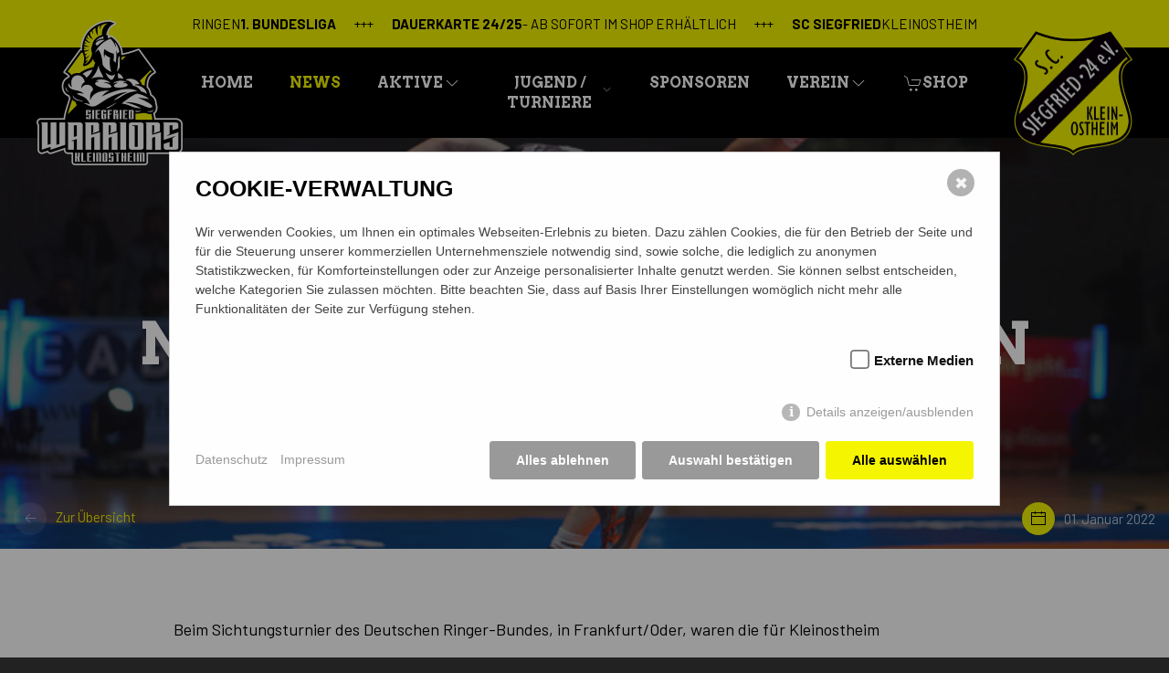

--- FILE ---
content_type: text/html; charset=utf-8
request_url: https://www.scsiegfried.de/news/drb-sichtungs-und-nominierungsturnier-in-frankfurt-oder/
body_size: 5242
content:
<!DOCTYPE html><html lang="de"><head> <meta charset="utf-8"> <meta http-equiv="X-UA-Compatible" content="IE=edge"> <meta name="viewport" content="width=device-width, initial-scale=1"> <link rel="icon" type="image/png" href="/assets/img/favicon.png"> <title>DRB Sichtungs- und Nominierungsturnier in Frankfurt Oder - SC Siegfried 1924 e.V. Kleinostheim</title> <meta name="description" content=""> <meta name="robots" content="index, follow"> <link rel="alternate" hreflang="de" href="https://www.scsiegfried.de/news/drb-sichtungs-und-nominierungsturnier-in-frankfurt-oder/"> <link rel="canonical" href="https://www.scsiegfried.de/news/drb-sichtungs-und-nominierungsturnier-in-frankfurt-oder/"> <meta property="og:site_name" content="SC Siegfried 1924 e.V. Kleinostheim"> <meta property="og:title" content="DRB Sichtungs- und Nominierungsturnier in Frankfurt Oder - SC Siegfried 1924 e.V. Kleinostheim"> <meta property="og:description" content="Beim Sichtungsturnier des Deutschen Ringer-Bundes, in Frankfurt/Oder, waren die für Kleinostheim startberechtigten Nick Eckenberger, Lewin Gündling dabei. Die Sportler Aaron Melle und Nico Kulczynski konnten wegen des Bundesliga Halbfinales nicht teilnehmen."> <meta property="og:image" content="https://www.scsiegfried.de/assets/img/favicon.png"> <link rel="stylesheet" href="/temp/bundled.stylesheet.css"> <script src="/temp/bundled.script.js" ></script></head><body class="article180"><div id="scrollAnchorTop"></div><div id="meta" class="uk-contrast uk-hidden-small uk-visible@m"> <div class="uk-container uk-container-center uk-container-small uk-flex uk-flex-center"> <ul class="uk-subnav"> <li><span>Ringen <strong>1. Bundesliga</strong></span></li> <li><a href="https://shop.scsiegfried.de/" target="_blank"><strong>Dauerkarte 24/25</strong> - Ab sofort im Shop erhältlich</a></li> <li><span><strong>SC Siegfried</strong> Kleinostheim</span></li> </ul> </div></div><header id="header" uk-sticky> <div class="uk-container uk-container-center uk-container-large"> <div class="uk-flex uk-flex-middle _uk-background-muted _uk-padding"> <div class="uk-flex-1 uk-hidden@m"> <a id="offcanvas-btn" href="#offcanvas" class="uk-text-primary uk-flex" uk-toggle> <div class="offcanvas-icon"> <div class="bar"></div> <div class="bar"></div> <div class="bar"></div> </div> <span class="uk-margin-small-left text-white">SC Siegfried <strong>Kleinostheim</strong></span> </a> </div> <div class="logo logo-warriors"> <a href="/" title="SC Siegfried 1924 e.V. Kleinostheim" class="std"><img src="/assets/img/logo_warriors.png" alt=""></a> </div> <div class="uk-flex-1 uk-text-center uk-visible@m"> <div id="mainmenu" _uk-sticky="media: 1220"> <div class="uk-flex uk-flex-middle uk-flex-center _uk-background-muted" uk-navbar=""> <div class="uk-navbar"> <ul class="uk-navbar-nav"> <li class="mainmenu-item-1 root "><a href="/">Home</a></li><li class="mainmenu-item-5 root uk-active"><a href="/news/">News</a></li><li class="mainmenu-item-6 root uk-parent "><a>Aktive<span uk-icon="icon: chevron-down"></span></a><div uk-dropdown="delay-show: 0"><ul class="uk-nav uk-dropdown-nav"><li><a href="/aktive/1-mannschaft-kader/" title="1. Mannschaft - Kader">1. Mannschaft - Kader</a></li><li><a href="/aktive/1-mannschaft-ergebnisse-tabelle/" title="1. Mannschaft - Ergebnisse / Tabelle">1. Mannschaft - Ergebnisse / Tabelle</a></li><li><a href="/aktive/2-mannschaft-kader/" title="2. Mannschaft - Kader">2. Mannschaft - Kader</a></li><li><a href="/aktive/2-mannschaft-ergebnisse-tabelle/" title="2. Mannschaft - Ergebnisse / Tabelle">2. Mannschaft - Ergebnisse / Tabelle</a></li><li><a href="/aktive/trainingszeiten-trainer-betreuer/" title="Trainingszeiten / Trainer / Betreuer">Trainingszeiten / Trainer / Betreuer</a></li></ul></div></li><li class="mainmenu-item-7 root uk-parent "><a>Jugend / Turniere<span uk-icon="icon: chevron-down"></span></a><div uk-dropdown="delay-show: 0"><ul class="uk-nav uk-dropdown-nav"><li><a href="/jugend-turniere/kader/" title="Kader">Kader</a></li><li><a href="/jugend-turniere/ergebnisse-tabelle/" title="Ergebnisse / Tabelle">Ergebnisse / Tabelle</a></li><li><a href="/jugend-turniere/trainingszeiten-trainer-betreuer/" title="Trainingszeiten / Trainer / Betreuer">Trainingszeiten / Trainer / Betreuer</a></li><li><a href="/jugend-turniere/gerhard-weisenberger-turnier/" title="Gerhard Weisenberger Turnier">Gerhard Weisenberger Turnier</a></li><li><a href="/jugend-turniere/philipp-seitz-ladys-open/" title="Philipp Seitz Ladys Open">Philipp Seitz Ladys Open</a></li></ul></div></li><li class="mainmenu-item-8 root "><a href="/sponsoren/">Sponsoren</a></li><li class="mainmenu-item-9 root uk-parent "><a>Verein<span uk-icon="icon: chevron-down"></span></a><div uk-dropdown="delay-show: 0"><ul class="uk-nav uk-dropdown-nav"><li><a href="/verein/chronik/" title="Chronik">Chronik</a></li><li><a href="/verein/vorstand/" title="Vorstand">Vorstand</a></li><li><a href="/verein/mitgliedschaft/" title="Mitgliedschaft">Mitgliedschaft</a></li><li><a href="/verein/eintrittspreise/" title="Eintrittspreise">Eintrittspreise</a></li><li><a href="/verein/satzung/" title="Satzung">Satzung</a></li></ul></div></li><li class="root shop"><a href="https://shop.scsiegfried.de" target="_blank"><span uk-icon="icon:cart"></span>Shop</a> </ul> </div> </div> </div> </div> <div class="logo logo-scsk uk-visible@m"> <div class="uk-flex uk-flex-right uk-flex-middle"> <a href="/" title="SC Siegfried 1924 e.V. Kleinostheim" class="std"><img src="/assets/img/logo_scsk.png" alt=""></a> </div> </div> </div> <div class="nav-overlay uk-navbar-left uk-flex-1 uk-hidden@m" hidden> <div class="uk-navbar-item uk-width-expand"> <form action="/news/weihnachtsfeier-der-jugend/" method="post" class="uk-search uk-search-navbar uk-width-1-1"> <input class="uk-search-input" name="search" type="search" placeholder="Suche..." autofocus> </form> </div> <a class="uk-navbar-toggle" uk-close uk-toggle="target: .nav-overlay; animation: uk-animation-fade" href="#"></a> </div> </div></header><div id="offcanvas" uk-offcanvas="overlay: true; mode: push"> <div class="uk-offcanvas-bar"> <ul class="uk-nav-default uk-nav-divider uk-nav-parent-icon uk-margin-top" uk-nav> <li class="mainmenu-item-1 root "><a href="/">Home</a></li><li class="mainmenu-item-5 root uk-active"><a href="/news/">News</a></li><li class="mainmenu-item-6 root uk-parent "><a>Aktive</a><ul class="uk-nav-sub"><li><a href="/aktive/1-mannschaft-kader/" title="1. Mannschaft - Kader">Kader</a></li><li><a href="/aktive/1-mannschaft-ergebnisse-tabelle/" title="1. Mannschaft - Ergebnisse / Tabelle">Ergebnisse</a></li><li><a href="/aktive/2-mannschaft-kader/" title="2. Mannschaft - Kader">Kader (2. Mannschaft und Frauen)</a></li><li><a href="/aktive/2-mannschaft-ergebnisse-tabelle/" title="2. Mannschaft - Ergebnisse / Tabelle">Ergebnisse / Tabelle (2. Mannschaft)</a></li><li><a href="/aktive/trainingszeiten-trainer-betreuer/" title="Trainingszeiten / Trainer / Betreuer">Trainer</a></li></ul></li><li class="mainmenu-item-7 root uk-parent "><a>Jugend / Turniere</a><ul class="uk-nav-sub"><li><a href="/jugend-turniere/kader/" title="Kader">Kader</a></li><li><a href="/jugend-turniere/ergebnisse-tabelle/" title="Ergebnisse / Tabelle">Ergebnisse</a></li><li><a href="/jugend-turniere/trainingszeiten-trainer-betreuer/" title="Trainingszeiten / Trainer / Betreuer">Trainer</a></li><li><a href="/jugend-turniere/gerhard-weisenberger-turnier/" title="Gerhard Weisenberger Turnier">1. Gerhard Weisenberger Turnier</a></li><li><a href="/jugend-turniere/philipp-seitz-ladys-open/" title="Philipp Seitz Ladys Open">1. Philipp Seitz Ladys Open</a></li></ul></li><li class="mainmenu-item-8 root "><a href="/sponsoren/">Sponsoren</a></li><li class="mainmenu-item-9 root uk-parent "><a>Verein</a><ul class="uk-nav-sub"><li><a href="/verein/chronik/" title="Chronik">Chronik</a></li><li><a href="/verein/vorstand/" title="Vorstand">Vorstand</a></li><li><a href="/verein/mitgliedschaft/" title="Mitgliedschaft">Mitgliedschaft</a></li><li><a href="/verein/eintrittspreise/" title="Eintrittspreise">Eintrittspreise</a></li><li><a href="/verein/satzung/" title="Satzung">Satzung</a></li></ul></li><li class="root" shop><a href="https://shop.scsiegfried.de" target="_blank"><span uk-icon="icon:cart"></span>Warriors-Shop</a> </ul> </div></div><div id="main"> <section class="content news"> <div class="uk-container uk-container-xlarge uk-padding-remove"> <div class="uk-cover-container uk-transition-toggle uk-dark uk-height-large"> <img src="/assets/img/news_placeholder.jpg" alt="" uk-cover> <div class="uk-overlay uk-overlay-primary uk-position-cover"> <div class="uk-position-center uk-visible@s"> <div class="uk-container uk-text-center"> <h1 class="uk-heading-medium uk-padding"><strong>DRB Sichtungs- und Nominierungsturnier in Frankfurt Oder</strong></h1> </div> </div> <div class="uk-position-bottom uk-visible@s"> <div class="uk-flex uk-flex-between uk-padding-small"> <a href="/news/"><span uk-icon="icon: arrow-left; ratio:1" class="uk-icon-button uk-margin-small-right"></span>Zur Übersicht</a> <time datetime="1672527600" class="date uk-flex uk-flex-middle"><span uk-icon="icon: calendar; ratio:1" class="uk-icon-button bg-yellow uk-margin-small-right"></span>01. Januar 2022</time> </div> </div> <div class="uk-position-bottom-left uk-hidden@s"> <div class="uk-container"> <h1 class="uk-padding-small uk-text-primary"><strong>DRB Sichtungs- und Nominierungsturnier in Frankfurt Oder</strong></h1> </div> </div> </div> </div> </div> <div class="uk-container uk-container-xlarge uk-padding-remove uk-background-default"> <article class="article"> <div class="uk-container uk-container-small"> <h1 class="uk-hidden"><strong>DRB Sichtungs- und Nominierungsturnier in Frankfurt Oder</strong></h1> <time datetime="1672527600" class="date uk-flex uk-flex-middle uk-hidden@s"><span uk-icon="icon: calendar; ratio:1" class="uk-icon-button bg-yellow uk-margin-small-right"></span>01. Januar 2022</time> <div id="slice_311" class="mod-text uk-margin-large-top uk-margin-large-bottom uk-padding-remove " > <div class="uk-container uk-container-center uk-position-relative"> <div class=""> <p style="margin-left:0cm;"><span style="color:black;">Beim Sichtungsturnier des Deutschen Ringer-Bundes, in Frankfurt/Oder, waren die für Kleinostheim startberechtigten Nick Eckenberger, Lewin Gündling dabei. Die Sportler Aaron Melle und Nico Kulczynski konnten wegen des Bundesliga Halbfinales nicht teilnehmen.</span></p><p style="margin-left:0cm;"><span style="color:black;">Nick Eckenberger sicherte sich in der U17 Freistil bis 60 kg bei 11 Teilnehmern den 1. Platz. Lewin musst sich in der Qualifikation dem späteren 3. Platzierten geschlagen geben und wurde somit 10. von 13 Teilnehmern in der U17 Freistil bis 55 kg.</span></p><p style="margin-left:0cm;"><span style="color:black;">Der Hessische Ringerverband sicherte sich den 3. Platz der Länderwertung und erzielte weitere Top-Platzierungen (5x Platz 1, 3 x Platz 2, 2 Platz 3 und einmal Platz 5)</span></p><p style="margin-left:0cm;"><span style="color:black;">Herzlichen Glückwunsch Jungs und Mädels und gebt weiter Gas.</span></p><p style="margin-left:0cm;"><span style="color:black;">Johannes Wieland</span><br><i>Geschäftsführung</i></p> </div> </div></div> <footer> <hr class="uk-margin-large-top uk-margin-large-bottom" /> <h5 class="uk-text-center text-uppercase">Beitrag teilen über:</h5> <div class="uk-flex uk-flex-center"> <div class="uk-text-center uk-width-small"><a href="#" class="clipboard"><span uk-icon="icon: forward; ratio:2" class=""></span><br>Link</a></div> <div class="uk-text-center uk-width-small"><a href="mailto:?subject=DRB%20Sichtungs-%20und%20Nominierungsturnier%20in%20Frankfurt%20Oder&body=01.%20Januar%202022:%20Beim%20Sichtungsturnier%20des%20Deutschen%20Ringer-Bundes,%20in%20Frankfurt/Oder,%20waren%20die%20für%20Kleinostheim%20startberechtigten%20Nick%20Eckenberger,%20Lewin%20Gündling%20dabei.%20Die%20Sportler%20Aaron%20Melle%20und%20Nico%20Kulczynski%20konnten%20wegen%20des%20Bundesliga%20Halbfinales%20nicht%20teilnehmen.%0D%0A%0D%0Ahttps://www.scsiegfried.de//news/drb-sichtungs-und-nominierungsturnier-in-frankfurt-oder/"><span uk-icon="icon: mail; ratio:2" class=""></span><br>E-Mail</a></div> <div class="uk-text-center uk-width-small"><a href="whatsapp://send?text=https://www.scsiegfried.de//news/drb-sichtungs-und-nominierungsturnier-in-frankfurt-oder/" data-action="share/whatsapp/share""><span uk-icon="icon: whatsapp; ratio:2" class=""></span><br>Whatsapp</a></div> </div> </footer> </div> </article> </div> <script> $('.clipboard').on('click', function() { navigator.clipboard.writeText('https://www.scsiegfried.de//news/drb-sichtungs-und-nominierungsturnier-in-frankfurt-oder/'); $('.clipboard').html('<span uk-icon="icon: check; ratio:2" class=""></span><br>Link kopiert'); return false; }) </script> </section></div> <div id="sponsoren" class="uk-container uk-container-xlarge uk-background-secondary"> <section class="uk-section"> <img src="/assets/img/bliga.png" class="logo-bliga uk-align-center" /> <div class="uk-container _uk-container-large uk-container-center padding-left padding-right"> <div class="uk-grid-large _uk-grid-divider" uk-grid> <div class="uk-width-2-5@m"> <div class="h6 uk-margin-bottom">Hauptsponsor</div> <div class="_uk-card _uk-card-default sponsor sponsor-main uk-flex uk-flex-middle uk-flex-center"> <a href="https://www.spannrit.de" target="_blank"> <img src="/media/logo_spannrit_300px.png" /> </a> </div> </div> <div class="uk-width-3-5@m"> <div class="h6">Premiumsponsoren</div> <ul class="uk-child-width-1-2 uk-child-width-1-3@s uk-child-width-1-3@m uk-grid uk-grid-small uk-grid-match uk-margin"> <li class="uk-position-relative uk-margin-bottom"> <div class="uk-card uk-card-default sponsor sponsor-premium uk-flex uk-flex-middle uk-flex-center"> <a href="https://luckys-spielothek.de" target="_blank"> <img src="/media/lucky-2.png" /> </a> </div> </li> <li class="uk-position-relative uk-margin-bottom"> <div class="uk-card uk-card-default sponsor sponsor-premium uk-flex uk-flex-middle uk-flex-center"> <a href="https://www.goldbach-financial.com" target="_blank"> <img src="/media/goldbach_financial_2_.png" /> </a> </div> </li> <li class="uk-position-relative uk-margin-bottom"> <div class="uk-card uk-card-default sponsor sponsor-premium uk-flex uk-flex-middle uk-flex-center"> <a href="https://www.sokobau-dienstleistungen.de" target="_blank"> <img src="/media/logo_sokobau_300px.png" /> </a> </div> </li> </ul> </div> </div> </div> </section> </div> <footer id="footer"> <section class="uk-section uk-contrast"> <div class="uk-container uk-container-center"> <div uk-grid> <div class="uk-width-1-2@m"> <h3 class="uk-margin-top-remove">ZUSAMMEN STARK</h3> <p>Folge uns auch auf Social Media!</p> <div class="uk-subnav"> <a href="https://www.facebook.com/ScSiegfriedWarriors/" rel="nofollow" target="_blank"><span uk-icon="icon: facebook; ratio:1.5"></span></a> <a href="https://www.instagram.com/scsiegfried/" rel="nofollow" target="_blank"><span uk-icon="icon: instagram; ratio:1.5"></span></a> <a href="https://www.youtube.com/channel/UC4hSG5dw051V1Dn8DQY5BCQ" rel="nofollow" target="_blank"><span uk-icon="icon: youtube; ratio:1.5"></span></a> <a href="https://vimeo.com/scsiegfried" rel="nofollow" target="_blank"><span uk-icon="icon: vimeo; ratio:1.5"></span></a> </div> </div> <div class="uk-width-1-4@m"> <h4>Für unsere Fans</h4> <ul class="uk-list"> <li><a href="https://shop.scsiegfried.de/" title="Warriors Shop" target="_blank"><span uk-icon="icon: arrow-right" class="uk-text-primary uk-margin-small-right"></span>Warriors Shop</a></li> <li class="uk-margin-remove"><a href="/verein/eintrittspreise/" title="Eintrittspreise"><span uk-icon="icon: arrow-right" class="uk-text-primary uk-margin-small-right"></span>Eintrittspreise</a></li><li class="uk-margin-remove"><a href="/verein/auswaertsfahrten/" title="Auswärtsfahrten"><span uk-icon="icon: arrow-right" class="uk-text-primary uk-margin-small-right"></span>Auswärtsfahrten</a></li><li class="uk-margin-remove"><a href="/sponsoren/" title="Sponsoren"><span uk-icon="icon: arrow-right" class="uk-text-primary uk-margin-small-right"></span>Sponsoren</a></li> </ul> </div> <div class="uk-width-1-4@m"> <h4>SC Siegfried 1924 e.V.</h4> <ul class="uk-list"><li class="uk-margin-remove"><a href="/verein/chronik/" title="Chronik"><span uk-icon="icon: arrow-right" class="uk-text-primary uk-margin-small-right"></span>Chronik</a></li><li class="uk-margin-remove"><a href="/verein/vorstand/" title="Vorstand"><span uk-icon="icon: arrow-right" class="uk-text-primary uk-margin-small-right"></span>Vorstand</a></li><li class="uk-margin-remove"><a href="/verein/mitgliedschaft/" title="Mitgliedschaft"><span uk-icon="icon: arrow-right" class="uk-text-primary uk-margin-small-right"></span>Mitgliedschaft</a></li><li class="uk-margin-remove"><a href="/verein/satzung/" title="Satzung"><span uk-icon="icon: arrow-right" class="uk-text-primary uk-margin-small-right"></span>Satzung</a></li></ul> </div> </div> <hr class="uk-margin-large" /> <div uk-grid> <div class="uk-width-1-2@m"> <div class="_uk-text-muted">&copy; SC Siegfried 1924 e.V. Kleinostheim</div> </div> <div class="uk-width-1-2@m"> <ul class="uk-subnav _uk-subnav-divider uk-flex uk-flex-right@m"> <li><a href="/kontakt/" title="Kontakt" class="uk-text-muted">Kontakt</a></li><li><a href="/datenschutz/" title="Datenschutz" class="uk-text-muted">Datenschutz</a></li><li><a href="/impressum/" title="Impressum" class="uk-text-muted">Impressum</a></li> </ul> </div> </div> </div> </section> </footer> <style>/*consent_manager_frontend.css*/ @keyframes fadeIn{0%{opacity:0}100%{opacity:1}}div.consent_manager-background{position:fixed;left:0;top:0;right:0;bottom:0;background:rgba(0, 0, 0, 0.4);display:flex;flex-direction:column;justify-content:center;align-items:center;padding:1em;z-index:999999;height:100%;width:100%;overflow:hidden;box-sizing:border-box;animation:fadeIn 0.2s;outline:0}div.consent_manager-wrapper{font-family:Verdana, Geneva, sans-serif;font-size:14px;line-height:1.5em;background:#fefefe;border:1px solid #cbcbcb;color:#444;position:relative;width:100%;max-width:65em;max-height:95vh;overflow-y:auto;box-sizing:border-box;animation:fadeIn 0.4s}div.consent_manager-wrapper-inner{padding:2em;position:relative}div.consent_manager-hidden{display:none}.consent_manager-close-box{position:absolute;cursor:pointer;right:1.5em;top:1em;display:block;border-radius:50% !important;border:solid 2px #666;width:30px;height:30px;line-height:28px;background-color:#666;color:#eee;font-family:Arial;font-size:18px;padding:0;margin:0;opacity:0.5;transition:0.3s ease all}.consent_manager-close-box:hover{border-color:#4d4d4d;background-color:#4d4d4d;color:white;opacity:1}div.consent_manager-wrapper .consent_manager-headline{margin:0 0 1em 0;font-weight:bold;font-size:18px;color:#666}div.consent_manager-wrapper p.consent_manager-text{margin:0 0 1.5em 0}div.consent_manager-cookiegroups{margin:0 0 1.5em 0}div.consent_manager-cookiegroup-checkbox{margin-bottom:1.5em}div.consent_manager-cookiegroups label{position:relative;font-weight:bold;font-size:15px;color:#111;cursor:pointer}div.consent_manager-cookiegroups label>span{cursor:pointer}div.consent_manager-cookiegroups label>input[type="checkbox"]{filter:grayscale(1);filter:hue-rotate(275deg);transform:scale(1.6);margin:0 0.7em 0 0.2em;cursor:pointer}.consent_manager-wrapper input[type="checkbox"]:disabled,.consent_manager-cookiegroups label>input[type="checkbox"]:disabled+*{opacity:0.7;cursor:default}div.consent_manager-show-details{padding:0 0 1.5em 0}div.consent_manager-show-details a{display:inline-block;line-height:1.2em;height:1.4em;cursor:pointer;color:#999}div.consent_manager-show-details a:hover{color:#666}div.consent_manager-show-details a.icon-info-circled:before{color:#fefefe;background-color:#999;opacity:0.7;content:"i";font-family:"Serif";font-weight:bold;display:inline-block;border-radius:50%;text-align:center;margin-right:7px;line-height:1.4em;height:1.4em;width:1.4em}button.consent_manager-save-selection,button.consent_manager-accept-all,button.consent_manager-accept-none{transition:0.3s ease all;background:#999;border:1px solid #999;color:#fff;padding:0.5em 2em;border-radius:3px;font-size:14px;font-weight:bold;text-align:center;display:block;min-height:3em;width:100%;margin-bottom:1em;cursor:pointer}button.consent_manager-save-selection:hover,button.consent_manager-accept-all:hover,button.consent_manager-accept-none:hover{background:#4d4d4d;border-color:#4d4d4d;color:white;text-decoration:none}div.consent_manager-sitelinks{margin:1.5em 0 0 0}div.consent_manager-sitelinks a{display:inline-block;margin:0.4em 1em 0.4em 0;color:#999;text-decoration:none;cursor:pointer}div.consent_manager-sitelinks a:hover{color:#666;text-decoration:none}div.consent_manager-wrapper div.consent_manager-detail{margin-bottom:3em}div.consent_manager-wrapper div.consent_manager-detail a{color:#999}div.consent_manager-wrapper div.consent_manager-detail a:hover{color:#666;text-decoration:none}div.consent_manager-wrapper div.consent_manager-detail div.consent_manager-cookiegroup-title{color:#666;background-color:#d4d4d4;padding:5px 11px;margin:1.5em 0 0 0}div.consent_manager-wrapper div.consent_manager-cookiegroup-description{border-left:1px solid #d4d4d4;padding:5px 10px;background:#f9f9f9}div.consent_manager-wrapper div.consent_manager-cookie{margin-top:3px;border-left:1px solid #d4d4d4;padding:5px 10px;background:#f9f9f9}div.consent_manager-wrapper div.consent_manager-cookie span{display:block;margin-top:0.5em}@media only screen and (min-width:600px){div.consent_manager-cookiegroups{padding:1em 0 0 0;display:flex;flex-wrap:wrap;justify-content:flex-end;margin-bottom:0}div.consent_manager-cookiegroup-checkbox{margin-left:1.5em;margin-bottom:1em}div.consent_manager-show-details{text-align:right;padding:1.5em 0 1.5em 0}div.consent_manager-buttons{display:flex;justify-content:flex-end;align-items:center}button.consent_manager-save-selection,button.consent_manager-accept-all,button.consent_manager-accept-none{display:inline-block;margin:0 0 0 0.5em;width:auto}div.consent_manager-sitelinks{margin:0 0 0 0}div.consent_manager-buttons-sitelinks{display:flex;justify-content:space-between;align-items:center;flex-direction:row-reverse}}</style> <script src="/index.php?consent_manager_outputjs=1&amp;lang=1&amp;a=180&amp;i=false&amp;h=false&amp;cid=61&amp;v=4.3.0&amp;r=0&amp;t=17128643901" id="consent_manager_script" defer></script></body></html>